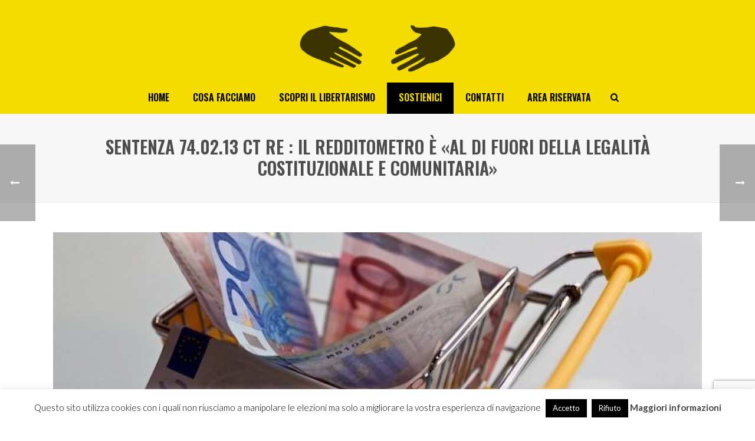

--- FILE ---
content_type: text/html; charset=utf-8
request_url: https://www.google.com/recaptcha/api2/anchor?ar=1&k=6Ld7TXsaAAAAAF7IeM4E0hg00okH9qZZEFJCkXZW&co=aHR0cHM6Ly93d3cubW92aW1lbnRvbGliZXJ0YXJpby5jb206NDQz&hl=en&v=PoyoqOPhxBO7pBk68S4YbpHZ&size=invisible&anchor-ms=20000&execute-ms=30000&cb=fcjlitkcoi17
body_size: 48531
content:
<!DOCTYPE HTML><html dir="ltr" lang="en"><head><meta http-equiv="Content-Type" content="text/html; charset=UTF-8">
<meta http-equiv="X-UA-Compatible" content="IE=edge">
<title>reCAPTCHA</title>
<style type="text/css">
/* cyrillic-ext */
@font-face {
  font-family: 'Roboto';
  font-style: normal;
  font-weight: 400;
  font-stretch: 100%;
  src: url(//fonts.gstatic.com/s/roboto/v48/KFO7CnqEu92Fr1ME7kSn66aGLdTylUAMa3GUBHMdazTgWw.woff2) format('woff2');
  unicode-range: U+0460-052F, U+1C80-1C8A, U+20B4, U+2DE0-2DFF, U+A640-A69F, U+FE2E-FE2F;
}
/* cyrillic */
@font-face {
  font-family: 'Roboto';
  font-style: normal;
  font-weight: 400;
  font-stretch: 100%;
  src: url(//fonts.gstatic.com/s/roboto/v48/KFO7CnqEu92Fr1ME7kSn66aGLdTylUAMa3iUBHMdazTgWw.woff2) format('woff2');
  unicode-range: U+0301, U+0400-045F, U+0490-0491, U+04B0-04B1, U+2116;
}
/* greek-ext */
@font-face {
  font-family: 'Roboto';
  font-style: normal;
  font-weight: 400;
  font-stretch: 100%;
  src: url(//fonts.gstatic.com/s/roboto/v48/KFO7CnqEu92Fr1ME7kSn66aGLdTylUAMa3CUBHMdazTgWw.woff2) format('woff2');
  unicode-range: U+1F00-1FFF;
}
/* greek */
@font-face {
  font-family: 'Roboto';
  font-style: normal;
  font-weight: 400;
  font-stretch: 100%;
  src: url(//fonts.gstatic.com/s/roboto/v48/KFO7CnqEu92Fr1ME7kSn66aGLdTylUAMa3-UBHMdazTgWw.woff2) format('woff2');
  unicode-range: U+0370-0377, U+037A-037F, U+0384-038A, U+038C, U+038E-03A1, U+03A3-03FF;
}
/* math */
@font-face {
  font-family: 'Roboto';
  font-style: normal;
  font-weight: 400;
  font-stretch: 100%;
  src: url(//fonts.gstatic.com/s/roboto/v48/KFO7CnqEu92Fr1ME7kSn66aGLdTylUAMawCUBHMdazTgWw.woff2) format('woff2');
  unicode-range: U+0302-0303, U+0305, U+0307-0308, U+0310, U+0312, U+0315, U+031A, U+0326-0327, U+032C, U+032F-0330, U+0332-0333, U+0338, U+033A, U+0346, U+034D, U+0391-03A1, U+03A3-03A9, U+03B1-03C9, U+03D1, U+03D5-03D6, U+03F0-03F1, U+03F4-03F5, U+2016-2017, U+2034-2038, U+203C, U+2040, U+2043, U+2047, U+2050, U+2057, U+205F, U+2070-2071, U+2074-208E, U+2090-209C, U+20D0-20DC, U+20E1, U+20E5-20EF, U+2100-2112, U+2114-2115, U+2117-2121, U+2123-214F, U+2190, U+2192, U+2194-21AE, U+21B0-21E5, U+21F1-21F2, U+21F4-2211, U+2213-2214, U+2216-22FF, U+2308-230B, U+2310, U+2319, U+231C-2321, U+2336-237A, U+237C, U+2395, U+239B-23B7, U+23D0, U+23DC-23E1, U+2474-2475, U+25AF, U+25B3, U+25B7, U+25BD, U+25C1, U+25CA, U+25CC, U+25FB, U+266D-266F, U+27C0-27FF, U+2900-2AFF, U+2B0E-2B11, U+2B30-2B4C, U+2BFE, U+3030, U+FF5B, U+FF5D, U+1D400-1D7FF, U+1EE00-1EEFF;
}
/* symbols */
@font-face {
  font-family: 'Roboto';
  font-style: normal;
  font-weight: 400;
  font-stretch: 100%;
  src: url(//fonts.gstatic.com/s/roboto/v48/KFO7CnqEu92Fr1ME7kSn66aGLdTylUAMaxKUBHMdazTgWw.woff2) format('woff2');
  unicode-range: U+0001-000C, U+000E-001F, U+007F-009F, U+20DD-20E0, U+20E2-20E4, U+2150-218F, U+2190, U+2192, U+2194-2199, U+21AF, U+21E6-21F0, U+21F3, U+2218-2219, U+2299, U+22C4-22C6, U+2300-243F, U+2440-244A, U+2460-24FF, U+25A0-27BF, U+2800-28FF, U+2921-2922, U+2981, U+29BF, U+29EB, U+2B00-2BFF, U+4DC0-4DFF, U+FFF9-FFFB, U+10140-1018E, U+10190-1019C, U+101A0, U+101D0-101FD, U+102E0-102FB, U+10E60-10E7E, U+1D2C0-1D2D3, U+1D2E0-1D37F, U+1F000-1F0FF, U+1F100-1F1AD, U+1F1E6-1F1FF, U+1F30D-1F30F, U+1F315, U+1F31C, U+1F31E, U+1F320-1F32C, U+1F336, U+1F378, U+1F37D, U+1F382, U+1F393-1F39F, U+1F3A7-1F3A8, U+1F3AC-1F3AF, U+1F3C2, U+1F3C4-1F3C6, U+1F3CA-1F3CE, U+1F3D4-1F3E0, U+1F3ED, U+1F3F1-1F3F3, U+1F3F5-1F3F7, U+1F408, U+1F415, U+1F41F, U+1F426, U+1F43F, U+1F441-1F442, U+1F444, U+1F446-1F449, U+1F44C-1F44E, U+1F453, U+1F46A, U+1F47D, U+1F4A3, U+1F4B0, U+1F4B3, U+1F4B9, U+1F4BB, U+1F4BF, U+1F4C8-1F4CB, U+1F4D6, U+1F4DA, U+1F4DF, U+1F4E3-1F4E6, U+1F4EA-1F4ED, U+1F4F7, U+1F4F9-1F4FB, U+1F4FD-1F4FE, U+1F503, U+1F507-1F50B, U+1F50D, U+1F512-1F513, U+1F53E-1F54A, U+1F54F-1F5FA, U+1F610, U+1F650-1F67F, U+1F687, U+1F68D, U+1F691, U+1F694, U+1F698, U+1F6AD, U+1F6B2, U+1F6B9-1F6BA, U+1F6BC, U+1F6C6-1F6CF, U+1F6D3-1F6D7, U+1F6E0-1F6EA, U+1F6F0-1F6F3, U+1F6F7-1F6FC, U+1F700-1F7FF, U+1F800-1F80B, U+1F810-1F847, U+1F850-1F859, U+1F860-1F887, U+1F890-1F8AD, U+1F8B0-1F8BB, U+1F8C0-1F8C1, U+1F900-1F90B, U+1F93B, U+1F946, U+1F984, U+1F996, U+1F9E9, U+1FA00-1FA6F, U+1FA70-1FA7C, U+1FA80-1FA89, U+1FA8F-1FAC6, U+1FACE-1FADC, U+1FADF-1FAE9, U+1FAF0-1FAF8, U+1FB00-1FBFF;
}
/* vietnamese */
@font-face {
  font-family: 'Roboto';
  font-style: normal;
  font-weight: 400;
  font-stretch: 100%;
  src: url(//fonts.gstatic.com/s/roboto/v48/KFO7CnqEu92Fr1ME7kSn66aGLdTylUAMa3OUBHMdazTgWw.woff2) format('woff2');
  unicode-range: U+0102-0103, U+0110-0111, U+0128-0129, U+0168-0169, U+01A0-01A1, U+01AF-01B0, U+0300-0301, U+0303-0304, U+0308-0309, U+0323, U+0329, U+1EA0-1EF9, U+20AB;
}
/* latin-ext */
@font-face {
  font-family: 'Roboto';
  font-style: normal;
  font-weight: 400;
  font-stretch: 100%;
  src: url(//fonts.gstatic.com/s/roboto/v48/KFO7CnqEu92Fr1ME7kSn66aGLdTylUAMa3KUBHMdazTgWw.woff2) format('woff2');
  unicode-range: U+0100-02BA, U+02BD-02C5, U+02C7-02CC, U+02CE-02D7, U+02DD-02FF, U+0304, U+0308, U+0329, U+1D00-1DBF, U+1E00-1E9F, U+1EF2-1EFF, U+2020, U+20A0-20AB, U+20AD-20C0, U+2113, U+2C60-2C7F, U+A720-A7FF;
}
/* latin */
@font-face {
  font-family: 'Roboto';
  font-style: normal;
  font-weight: 400;
  font-stretch: 100%;
  src: url(//fonts.gstatic.com/s/roboto/v48/KFO7CnqEu92Fr1ME7kSn66aGLdTylUAMa3yUBHMdazQ.woff2) format('woff2');
  unicode-range: U+0000-00FF, U+0131, U+0152-0153, U+02BB-02BC, U+02C6, U+02DA, U+02DC, U+0304, U+0308, U+0329, U+2000-206F, U+20AC, U+2122, U+2191, U+2193, U+2212, U+2215, U+FEFF, U+FFFD;
}
/* cyrillic-ext */
@font-face {
  font-family: 'Roboto';
  font-style: normal;
  font-weight: 500;
  font-stretch: 100%;
  src: url(//fonts.gstatic.com/s/roboto/v48/KFO7CnqEu92Fr1ME7kSn66aGLdTylUAMa3GUBHMdazTgWw.woff2) format('woff2');
  unicode-range: U+0460-052F, U+1C80-1C8A, U+20B4, U+2DE0-2DFF, U+A640-A69F, U+FE2E-FE2F;
}
/* cyrillic */
@font-face {
  font-family: 'Roboto';
  font-style: normal;
  font-weight: 500;
  font-stretch: 100%;
  src: url(//fonts.gstatic.com/s/roboto/v48/KFO7CnqEu92Fr1ME7kSn66aGLdTylUAMa3iUBHMdazTgWw.woff2) format('woff2');
  unicode-range: U+0301, U+0400-045F, U+0490-0491, U+04B0-04B1, U+2116;
}
/* greek-ext */
@font-face {
  font-family: 'Roboto';
  font-style: normal;
  font-weight: 500;
  font-stretch: 100%;
  src: url(//fonts.gstatic.com/s/roboto/v48/KFO7CnqEu92Fr1ME7kSn66aGLdTylUAMa3CUBHMdazTgWw.woff2) format('woff2');
  unicode-range: U+1F00-1FFF;
}
/* greek */
@font-face {
  font-family: 'Roboto';
  font-style: normal;
  font-weight: 500;
  font-stretch: 100%;
  src: url(//fonts.gstatic.com/s/roboto/v48/KFO7CnqEu92Fr1ME7kSn66aGLdTylUAMa3-UBHMdazTgWw.woff2) format('woff2');
  unicode-range: U+0370-0377, U+037A-037F, U+0384-038A, U+038C, U+038E-03A1, U+03A3-03FF;
}
/* math */
@font-face {
  font-family: 'Roboto';
  font-style: normal;
  font-weight: 500;
  font-stretch: 100%;
  src: url(//fonts.gstatic.com/s/roboto/v48/KFO7CnqEu92Fr1ME7kSn66aGLdTylUAMawCUBHMdazTgWw.woff2) format('woff2');
  unicode-range: U+0302-0303, U+0305, U+0307-0308, U+0310, U+0312, U+0315, U+031A, U+0326-0327, U+032C, U+032F-0330, U+0332-0333, U+0338, U+033A, U+0346, U+034D, U+0391-03A1, U+03A3-03A9, U+03B1-03C9, U+03D1, U+03D5-03D6, U+03F0-03F1, U+03F4-03F5, U+2016-2017, U+2034-2038, U+203C, U+2040, U+2043, U+2047, U+2050, U+2057, U+205F, U+2070-2071, U+2074-208E, U+2090-209C, U+20D0-20DC, U+20E1, U+20E5-20EF, U+2100-2112, U+2114-2115, U+2117-2121, U+2123-214F, U+2190, U+2192, U+2194-21AE, U+21B0-21E5, U+21F1-21F2, U+21F4-2211, U+2213-2214, U+2216-22FF, U+2308-230B, U+2310, U+2319, U+231C-2321, U+2336-237A, U+237C, U+2395, U+239B-23B7, U+23D0, U+23DC-23E1, U+2474-2475, U+25AF, U+25B3, U+25B7, U+25BD, U+25C1, U+25CA, U+25CC, U+25FB, U+266D-266F, U+27C0-27FF, U+2900-2AFF, U+2B0E-2B11, U+2B30-2B4C, U+2BFE, U+3030, U+FF5B, U+FF5D, U+1D400-1D7FF, U+1EE00-1EEFF;
}
/* symbols */
@font-face {
  font-family: 'Roboto';
  font-style: normal;
  font-weight: 500;
  font-stretch: 100%;
  src: url(//fonts.gstatic.com/s/roboto/v48/KFO7CnqEu92Fr1ME7kSn66aGLdTylUAMaxKUBHMdazTgWw.woff2) format('woff2');
  unicode-range: U+0001-000C, U+000E-001F, U+007F-009F, U+20DD-20E0, U+20E2-20E4, U+2150-218F, U+2190, U+2192, U+2194-2199, U+21AF, U+21E6-21F0, U+21F3, U+2218-2219, U+2299, U+22C4-22C6, U+2300-243F, U+2440-244A, U+2460-24FF, U+25A0-27BF, U+2800-28FF, U+2921-2922, U+2981, U+29BF, U+29EB, U+2B00-2BFF, U+4DC0-4DFF, U+FFF9-FFFB, U+10140-1018E, U+10190-1019C, U+101A0, U+101D0-101FD, U+102E0-102FB, U+10E60-10E7E, U+1D2C0-1D2D3, U+1D2E0-1D37F, U+1F000-1F0FF, U+1F100-1F1AD, U+1F1E6-1F1FF, U+1F30D-1F30F, U+1F315, U+1F31C, U+1F31E, U+1F320-1F32C, U+1F336, U+1F378, U+1F37D, U+1F382, U+1F393-1F39F, U+1F3A7-1F3A8, U+1F3AC-1F3AF, U+1F3C2, U+1F3C4-1F3C6, U+1F3CA-1F3CE, U+1F3D4-1F3E0, U+1F3ED, U+1F3F1-1F3F3, U+1F3F5-1F3F7, U+1F408, U+1F415, U+1F41F, U+1F426, U+1F43F, U+1F441-1F442, U+1F444, U+1F446-1F449, U+1F44C-1F44E, U+1F453, U+1F46A, U+1F47D, U+1F4A3, U+1F4B0, U+1F4B3, U+1F4B9, U+1F4BB, U+1F4BF, U+1F4C8-1F4CB, U+1F4D6, U+1F4DA, U+1F4DF, U+1F4E3-1F4E6, U+1F4EA-1F4ED, U+1F4F7, U+1F4F9-1F4FB, U+1F4FD-1F4FE, U+1F503, U+1F507-1F50B, U+1F50D, U+1F512-1F513, U+1F53E-1F54A, U+1F54F-1F5FA, U+1F610, U+1F650-1F67F, U+1F687, U+1F68D, U+1F691, U+1F694, U+1F698, U+1F6AD, U+1F6B2, U+1F6B9-1F6BA, U+1F6BC, U+1F6C6-1F6CF, U+1F6D3-1F6D7, U+1F6E0-1F6EA, U+1F6F0-1F6F3, U+1F6F7-1F6FC, U+1F700-1F7FF, U+1F800-1F80B, U+1F810-1F847, U+1F850-1F859, U+1F860-1F887, U+1F890-1F8AD, U+1F8B0-1F8BB, U+1F8C0-1F8C1, U+1F900-1F90B, U+1F93B, U+1F946, U+1F984, U+1F996, U+1F9E9, U+1FA00-1FA6F, U+1FA70-1FA7C, U+1FA80-1FA89, U+1FA8F-1FAC6, U+1FACE-1FADC, U+1FADF-1FAE9, U+1FAF0-1FAF8, U+1FB00-1FBFF;
}
/* vietnamese */
@font-face {
  font-family: 'Roboto';
  font-style: normal;
  font-weight: 500;
  font-stretch: 100%;
  src: url(//fonts.gstatic.com/s/roboto/v48/KFO7CnqEu92Fr1ME7kSn66aGLdTylUAMa3OUBHMdazTgWw.woff2) format('woff2');
  unicode-range: U+0102-0103, U+0110-0111, U+0128-0129, U+0168-0169, U+01A0-01A1, U+01AF-01B0, U+0300-0301, U+0303-0304, U+0308-0309, U+0323, U+0329, U+1EA0-1EF9, U+20AB;
}
/* latin-ext */
@font-face {
  font-family: 'Roboto';
  font-style: normal;
  font-weight: 500;
  font-stretch: 100%;
  src: url(//fonts.gstatic.com/s/roboto/v48/KFO7CnqEu92Fr1ME7kSn66aGLdTylUAMa3KUBHMdazTgWw.woff2) format('woff2');
  unicode-range: U+0100-02BA, U+02BD-02C5, U+02C7-02CC, U+02CE-02D7, U+02DD-02FF, U+0304, U+0308, U+0329, U+1D00-1DBF, U+1E00-1E9F, U+1EF2-1EFF, U+2020, U+20A0-20AB, U+20AD-20C0, U+2113, U+2C60-2C7F, U+A720-A7FF;
}
/* latin */
@font-face {
  font-family: 'Roboto';
  font-style: normal;
  font-weight: 500;
  font-stretch: 100%;
  src: url(//fonts.gstatic.com/s/roboto/v48/KFO7CnqEu92Fr1ME7kSn66aGLdTylUAMa3yUBHMdazQ.woff2) format('woff2');
  unicode-range: U+0000-00FF, U+0131, U+0152-0153, U+02BB-02BC, U+02C6, U+02DA, U+02DC, U+0304, U+0308, U+0329, U+2000-206F, U+20AC, U+2122, U+2191, U+2193, U+2212, U+2215, U+FEFF, U+FFFD;
}
/* cyrillic-ext */
@font-face {
  font-family: 'Roboto';
  font-style: normal;
  font-weight: 900;
  font-stretch: 100%;
  src: url(//fonts.gstatic.com/s/roboto/v48/KFO7CnqEu92Fr1ME7kSn66aGLdTylUAMa3GUBHMdazTgWw.woff2) format('woff2');
  unicode-range: U+0460-052F, U+1C80-1C8A, U+20B4, U+2DE0-2DFF, U+A640-A69F, U+FE2E-FE2F;
}
/* cyrillic */
@font-face {
  font-family: 'Roboto';
  font-style: normal;
  font-weight: 900;
  font-stretch: 100%;
  src: url(//fonts.gstatic.com/s/roboto/v48/KFO7CnqEu92Fr1ME7kSn66aGLdTylUAMa3iUBHMdazTgWw.woff2) format('woff2');
  unicode-range: U+0301, U+0400-045F, U+0490-0491, U+04B0-04B1, U+2116;
}
/* greek-ext */
@font-face {
  font-family: 'Roboto';
  font-style: normal;
  font-weight: 900;
  font-stretch: 100%;
  src: url(//fonts.gstatic.com/s/roboto/v48/KFO7CnqEu92Fr1ME7kSn66aGLdTylUAMa3CUBHMdazTgWw.woff2) format('woff2');
  unicode-range: U+1F00-1FFF;
}
/* greek */
@font-face {
  font-family: 'Roboto';
  font-style: normal;
  font-weight: 900;
  font-stretch: 100%;
  src: url(//fonts.gstatic.com/s/roboto/v48/KFO7CnqEu92Fr1ME7kSn66aGLdTylUAMa3-UBHMdazTgWw.woff2) format('woff2');
  unicode-range: U+0370-0377, U+037A-037F, U+0384-038A, U+038C, U+038E-03A1, U+03A3-03FF;
}
/* math */
@font-face {
  font-family: 'Roboto';
  font-style: normal;
  font-weight: 900;
  font-stretch: 100%;
  src: url(//fonts.gstatic.com/s/roboto/v48/KFO7CnqEu92Fr1ME7kSn66aGLdTylUAMawCUBHMdazTgWw.woff2) format('woff2');
  unicode-range: U+0302-0303, U+0305, U+0307-0308, U+0310, U+0312, U+0315, U+031A, U+0326-0327, U+032C, U+032F-0330, U+0332-0333, U+0338, U+033A, U+0346, U+034D, U+0391-03A1, U+03A3-03A9, U+03B1-03C9, U+03D1, U+03D5-03D6, U+03F0-03F1, U+03F4-03F5, U+2016-2017, U+2034-2038, U+203C, U+2040, U+2043, U+2047, U+2050, U+2057, U+205F, U+2070-2071, U+2074-208E, U+2090-209C, U+20D0-20DC, U+20E1, U+20E5-20EF, U+2100-2112, U+2114-2115, U+2117-2121, U+2123-214F, U+2190, U+2192, U+2194-21AE, U+21B0-21E5, U+21F1-21F2, U+21F4-2211, U+2213-2214, U+2216-22FF, U+2308-230B, U+2310, U+2319, U+231C-2321, U+2336-237A, U+237C, U+2395, U+239B-23B7, U+23D0, U+23DC-23E1, U+2474-2475, U+25AF, U+25B3, U+25B7, U+25BD, U+25C1, U+25CA, U+25CC, U+25FB, U+266D-266F, U+27C0-27FF, U+2900-2AFF, U+2B0E-2B11, U+2B30-2B4C, U+2BFE, U+3030, U+FF5B, U+FF5D, U+1D400-1D7FF, U+1EE00-1EEFF;
}
/* symbols */
@font-face {
  font-family: 'Roboto';
  font-style: normal;
  font-weight: 900;
  font-stretch: 100%;
  src: url(//fonts.gstatic.com/s/roboto/v48/KFO7CnqEu92Fr1ME7kSn66aGLdTylUAMaxKUBHMdazTgWw.woff2) format('woff2');
  unicode-range: U+0001-000C, U+000E-001F, U+007F-009F, U+20DD-20E0, U+20E2-20E4, U+2150-218F, U+2190, U+2192, U+2194-2199, U+21AF, U+21E6-21F0, U+21F3, U+2218-2219, U+2299, U+22C4-22C6, U+2300-243F, U+2440-244A, U+2460-24FF, U+25A0-27BF, U+2800-28FF, U+2921-2922, U+2981, U+29BF, U+29EB, U+2B00-2BFF, U+4DC0-4DFF, U+FFF9-FFFB, U+10140-1018E, U+10190-1019C, U+101A0, U+101D0-101FD, U+102E0-102FB, U+10E60-10E7E, U+1D2C0-1D2D3, U+1D2E0-1D37F, U+1F000-1F0FF, U+1F100-1F1AD, U+1F1E6-1F1FF, U+1F30D-1F30F, U+1F315, U+1F31C, U+1F31E, U+1F320-1F32C, U+1F336, U+1F378, U+1F37D, U+1F382, U+1F393-1F39F, U+1F3A7-1F3A8, U+1F3AC-1F3AF, U+1F3C2, U+1F3C4-1F3C6, U+1F3CA-1F3CE, U+1F3D4-1F3E0, U+1F3ED, U+1F3F1-1F3F3, U+1F3F5-1F3F7, U+1F408, U+1F415, U+1F41F, U+1F426, U+1F43F, U+1F441-1F442, U+1F444, U+1F446-1F449, U+1F44C-1F44E, U+1F453, U+1F46A, U+1F47D, U+1F4A3, U+1F4B0, U+1F4B3, U+1F4B9, U+1F4BB, U+1F4BF, U+1F4C8-1F4CB, U+1F4D6, U+1F4DA, U+1F4DF, U+1F4E3-1F4E6, U+1F4EA-1F4ED, U+1F4F7, U+1F4F9-1F4FB, U+1F4FD-1F4FE, U+1F503, U+1F507-1F50B, U+1F50D, U+1F512-1F513, U+1F53E-1F54A, U+1F54F-1F5FA, U+1F610, U+1F650-1F67F, U+1F687, U+1F68D, U+1F691, U+1F694, U+1F698, U+1F6AD, U+1F6B2, U+1F6B9-1F6BA, U+1F6BC, U+1F6C6-1F6CF, U+1F6D3-1F6D7, U+1F6E0-1F6EA, U+1F6F0-1F6F3, U+1F6F7-1F6FC, U+1F700-1F7FF, U+1F800-1F80B, U+1F810-1F847, U+1F850-1F859, U+1F860-1F887, U+1F890-1F8AD, U+1F8B0-1F8BB, U+1F8C0-1F8C1, U+1F900-1F90B, U+1F93B, U+1F946, U+1F984, U+1F996, U+1F9E9, U+1FA00-1FA6F, U+1FA70-1FA7C, U+1FA80-1FA89, U+1FA8F-1FAC6, U+1FACE-1FADC, U+1FADF-1FAE9, U+1FAF0-1FAF8, U+1FB00-1FBFF;
}
/* vietnamese */
@font-face {
  font-family: 'Roboto';
  font-style: normal;
  font-weight: 900;
  font-stretch: 100%;
  src: url(//fonts.gstatic.com/s/roboto/v48/KFO7CnqEu92Fr1ME7kSn66aGLdTylUAMa3OUBHMdazTgWw.woff2) format('woff2');
  unicode-range: U+0102-0103, U+0110-0111, U+0128-0129, U+0168-0169, U+01A0-01A1, U+01AF-01B0, U+0300-0301, U+0303-0304, U+0308-0309, U+0323, U+0329, U+1EA0-1EF9, U+20AB;
}
/* latin-ext */
@font-face {
  font-family: 'Roboto';
  font-style: normal;
  font-weight: 900;
  font-stretch: 100%;
  src: url(//fonts.gstatic.com/s/roboto/v48/KFO7CnqEu92Fr1ME7kSn66aGLdTylUAMa3KUBHMdazTgWw.woff2) format('woff2');
  unicode-range: U+0100-02BA, U+02BD-02C5, U+02C7-02CC, U+02CE-02D7, U+02DD-02FF, U+0304, U+0308, U+0329, U+1D00-1DBF, U+1E00-1E9F, U+1EF2-1EFF, U+2020, U+20A0-20AB, U+20AD-20C0, U+2113, U+2C60-2C7F, U+A720-A7FF;
}
/* latin */
@font-face {
  font-family: 'Roboto';
  font-style: normal;
  font-weight: 900;
  font-stretch: 100%;
  src: url(//fonts.gstatic.com/s/roboto/v48/KFO7CnqEu92Fr1ME7kSn66aGLdTylUAMa3yUBHMdazQ.woff2) format('woff2');
  unicode-range: U+0000-00FF, U+0131, U+0152-0153, U+02BB-02BC, U+02C6, U+02DA, U+02DC, U+0304, U+0308, U+0329, U+2000-206F, U+20AC, U+2122, U+2191, U+2193, U+2212, U+2215, U+FEFF, U+FFFD;
}

</style>
<link rel="stylesheet" type="text/css" href="https://www.gstatic.com/recaptcha/releases/PoyoqOPhxBO7pBk68S4YbpHZ/styles__ltr.css">
<script nonce="qzTXVGRKRi426qEaMcusgw" type="text/javascript">window['__recaptcha_api'] = 'https://www.google.com/recaptcha/api2/';</script>
<script type="text/javascript" src="https://www.gstatic.com/recaptcha/releases/PoyoqOPhxBO7pBk68S4YbpHZ/recaptcha__en.js" nonce="qzTXVGRKRi426qEaMcusgw">
      
    </script></head>
<body><div id="rc-anchor-alert" class="rc-anchor-alert"></div>
<input type="hidden" id="recaptcha-token" value="[base64]">
<script type="text/javascript" nonce="qzTXVGRKRi426qEaMcusgw">
      recaptcha.anchor.Main.init("[\x22ainput\x22,[\x22bgdata\x22,\x22\x22,\[base64]/[base64]/[base64]/[base64]/[base64]/[base64]/[base64]/[base64]/[base64]/[base64]\\u003d\x22,\[base64]\x22,\[base64]/TyhYJj0dLMOqw6wnYWbDucObw4vDhsOww4bDiGvDr8KRw7HDosOWw7MSbn/Dk3cIw7fDkcOIAMOcw6rDsjDCi3cFw5M+wph0Y8OSwqPCg8OwaTVxKgHDkyhcwpfDlsK4w7ZKU2fDhmsiw4J9esOxwoTClGcOw7t+ZMOcwowLwpAqSS13wpgNIz07Ez3CgcO7w4A5w6bCukRqIcKOecKUwrVhHhDCvxIcw7QhG8O3wr5fIF/[base64]/CkBzCgsKdw6bCllRJQsO3w6jCv8KMS8OTw4HCukFsw5TCm2A5w4J5McKHMVrCo0tyXMO2AsKtGsK+w5cxwpsFU8Oiw7/[base64]/AXIDEcO4PsKuV8Olwo92w4sVNynDu00+XsKIwoRowrXDgRDCijPDnxvCusO/wqfCvcKjTDkMW8KWw4bDv8Ovw7zCi8OJCk7CuG3DkcOJaMKNw6d3wpTCpsOCw5xBw41RWhsxw5vCqsOLA8OSw4ttwrfDlD3Cmg3CkMO7w4fDm8OyQ8KBwrJpwr7CnsOFwo5TwoHDvTLDjD7DlEAuwrXCuGjCuhB9VcKwc8ODw7J4w7/Du8OWacKSBm9DbMK+w7/DpcO/w7jDj8K0w7jCvsOGJcKtWjnCq2DDrsK3wrTDosOLw4fCvMK/[base64]/wpQgLcKdLWrCp8KNwrDDjB4MHHHDnMOnw7IvEVzCqMK4wqxdw6/Dr8Omd35dZ8Kww441wpTDp8O4OsKow6HCucKxw6BpR3V0wq3DjCPCiMOGw7HCucO+O8KNwrDCoC5qwoDCtkUbwr/CvU8owoklwqTDlnUmwpxkw4jCnsOiJifDl0DDnjTCrDNHw7fDtn/[base64]/w5U7wogcNi04w6NgwocRA8ObSsOmckpNwr3DkMO9wqbCr8OkC8Odw5DDlsOJZsK5LlzDlhHDkC/CgVHDtsOOwobDhsO5w5jCuxpsBT4lL8K0w4TCuit/wq92SSLDlhvDo8OSwoPCgDjDlXLCisKkw5TDtMK6w7nDkAsqdcOmYMKLMR3Dvj7DiETDosOXQBnCkw9lwrN7w6bCjsKJW2sPwqwWw7vCuEvDoG3DljvDisOGeS/[base64]/Dm8O0aBI4wqHCkUrCjsKawrgMAMKkwpTDjsKFdlnCrcOdFkHDngh6wr/DonlZw4lswrpxw6F9w5vCnMOSFcKPwrRZalQUZsOcw7pgwp4WdxtCDQ3DlXfCjW9ww4XDoD1uHSM/w5BHw53Ds8O8LcKDw7XCusKoXsOkasO8wpEuwq3Cim90w51Uw7BOOMOzw6LCpsOgS1XCq8Oiwr1/[base64]/Cr8OETsKXUsKYw5nCmSvCj8OsV8K5w4h2w4AYZ8Oiw7EowpYKwrnDsyDDt2LDsyF8RsKRS8KONMKlwq8JZ2ZVFMOpenfCvDxfWcKRwoVYXwUvw6LCs0/CqsKmHMOUwr3DoS3DlcOrw7LCi0cqw5jClT3CsMOzw602bsK3M8OMw4zCqX4QI8OVw7o3IMOFw4UKwqk6OlRUwoHCgsOuwp0cf8O9woHCnwpHZcOiwrYOI8KDw6JeAsOkw4TDky/[base64]/w60BwqpLw6XCvcKOwo1hTRZ5OiNxHD7CpTvCqMKFwpg4w4NTG8KbwrVtf2New6Efwo/Dr8KSwoQ1FjjCvcOtF8OvRsO/w4LCjsKmRl7CtCt2H8KLfcKawrzDu09zHDYYQMONRcKTLcK+wqlQwqvCnsK3JwPCtMKpwo0Swosvw5PDlx0aw71CVTs5w4LCmm4oPWwgw7/DmAgyZE7DpMO/RwLDtMORwo4Mw50WVcOTRxdFS8OjG1ldw69Vwroow7jDmMOkwoBxOCVYwrdxO8OQw4DCsWJlTAFPw6s2U3TCtMKxwrNHwqRcwojDvcKqw7FvwqlNwobDhsK2w7rCnGfDlsKJXBNjJXdPwpBNwrxjXMOOw7/DulsdIQnDmMKRwr5mwrMqM8KDw4t0LGzDhl4Kw4c+w43DgTfDlnguwpjCvCrChQHCtMKDw5kaD1oyw79uHcK6RcKtwrDCjEDDoD/Cqx3DqMOQw7zDmcKvWMOjPcO/w7www4kWESVaa8OYMsKHwpUTXFNjMXMJT8KDDl1ififDn8K2wqMuwqYEDzLDvcOHesOBJ8Kmw6bDiMKwHDBKw4vCtQtPw4pqJcK9esK1wqrCjWTCq8OIc8K/wq9KSwLDs8Ofw4Ruw48dw7jCpcObVcKVUwlQBsKJw7fCpsOhwoYscMObw4vClMK1YnxbcsO0w4c1wqU/T8OLw5Ukw6U1R8Osw6EEwoxtL8OUwrt1w7PDvjLDlXbCjsKsw4ozw6rDiCrDtm1vacKaw4pywp/CiMKSw4TDh03Du8KNwqVZXBTCu8Opw7LCh1/DscOewq7CgT3DkMKzZsOSVmkqO1PDlD7Cn8KVcMKNFMK9bkNNbSBEw6Ynw6TCjcKoNsOuEcKuw6J/QwBOwooMPy7ClQ9VZ3LCkBfCssK8wqPDk8Ozw7ZpCm3CjsOTw6/[base64]/CtVjDuMK1eCvDkcOMwoDDrHA4wpDDg8KzTcO8w7PDpHZbMhfCtcKYwrjCosK3ODF/TDwMRcO1wpjCrsKsw7zCsljDniXDisKWw6XDl1dPY8KwesOeTGlKScORwrw+wpA7cm/Do8OqRjlKBsKTwpLCsklpw5d7Kn5kX1HCmH/CgsKHw5vDqMO2MD/DicKMw6bCmcKsPgsYLGHCm8Opbx3CjjkJw713w6hHGijDgMKdw5tuAjB+LMKgw7Z/IsKIw5p5C2BWOQzDvgQIW8OAw7Z6wojChWnChMOkwp56fMO3SlBMAHEJwo7DpMO0eMK+w4jDgj4Lcm/CmHATwp90w5HDmkpoaz1Owq/Cqh0cVWARU8O6O8Obw5g7w5LDthnDomphwq3DgjkHw6rChScwIMOOw7t2wpbDnsOSw6jDssKJccOaw4XDlihFw70Lw7JyJcKfMsKEwrUfdcOmwqYXwpU/[base64]/LkM1IcOlSxZ4esKRHTvDqTRBVFsKwqnCjsOmw5rCtMO6eMOIUcKBdXhBw4p2woPCiFM+PcKlbFzCglbCvMKzfUzClMKQIsO7YgFbHMOROcOdEijDnDNBwpA1w4gNacO7w6/CvcKCwobCq8Otw5QHwqlGw4rCmkbCvcKZwpvDiDPCtcOiwosqWMKtUx/[base64]/[base64]/DssK6w6YQWhPCv8K2w6bDosKWworCiipZw65mw7TDhjLDmcOOWVx6DkQdw5tkfsKMw5V3XSzDrcKIwqLDvXU4A8KCOsKBwr8Kw6xpQ8K/Ok7DmgAMYMO2w7h1wr8yRHU3woM+bwLChBPDmMKbw6h8EsKpKnbDmMOvw4HCmy/[base64]/DuXlPDsO8d3kISx3Dp3x3wq3CnATCh8KTAhUJw5InYWN/w4LCqsOKDVfCn2ErU8OJCMOEAsKyRsOkwopQwpnChjg1EEvDh1zDkFjClHlqZsKhw4NuDsOfMxkXw4rCuMOhOVUVQMOYIMKaw5bCmCTChiw1MnFfw4zCmkfDmWLDnHxdAhpow4HDpk3DosO8wpRyw48ibGkrw6s8FUYoMcOTw5Uyw4sAw6V6woXDv8KMw43Dqh/[base64]/JE7CqWTDvMKwOcOcGcKISVfDojfDihfDvVddwoQpW8OuaMONwq/DgA00EFPChMKvMRtcw6hrw7p8w7s4YjcuwrM+EFXCuAzCnENXwrrCtMK8w4F0w53DisKnYlYUecKnWsOGw71EQcOqw7tYK3Vnw6TCo3VnTsOyd8OkM8KNwptRdcKyw4jDui0ENwxSYcOUHcKxw50IMm/DlFouJcOJwqTDknXDuRFTwqPDrSLCvMKYwrHDhD53cERQCMO6wpgSD8KgwrbDt8K4wrvDlhwEw7hAdnpSC8OVwpHCl1AxW8KYwp3CkBpEWW7CqRw/[base64]/w7PChGXCpsODUsOHw4LChDjDtMOawohmwqkCw5EsEcOUBiHDt8Ktw5vCk8OvwqYYw6sIAwbDrVMtR8OFw4PCtWPDpMOkUMO6ZcKtw5Fkw6/DvV7DjRJ+YsKpBcOnBEp9NsOvYsO0wrYaLMOfdnDDiMKRw6fDtMKVL0XCvEwoZcKQMVXDssOSw40Ow5hIJxUld8K4OMKxwrfDvcOJw4XCuMOSw6rCpibDhcK/w5pcOjDCvGXCo8K0bsOrwr/[base64]/DiMKuAsOZPcKBw5zDj8OBXHFxw73DjcKtw683w4rCsU3CsMO3w4x3wqtHw43DtcKPw7A5aT7CqDsGwp4aw7HDv8OZwrMNI2RJwokxw4/DpwnDqMO9w5k/w6ZWw4YCd8Oywr/[base64]/esOpwovCnnXCrT/DtEnDlMOLwpRzwrZ7wpPCqX5zBV9Xw5tqcjLCjiAfVx7ClBbCrHNuBhhUXXrCk8ODDMOmXsOew4XCth7Dh8KkIcODw4Vhf8O7BHPCpcK9f085LsOZLkTDpcO0cwfClcKhw7XDtMKgMcKHGMOYYnVNC2jDlMKlJxXCscKew6/CncOlXyPCgRk+I8K2F37CksOMw6oTD8KQw49iEcKZOcKzw7bDo8Kbwq/CtsO5w79Vb8K1w7Q8LQoBwrfCsMOHEjlvVzFCwqUGwqRsc8KUWMKHw405DcKswrQ+wrxhw5XDoVgIw6tWw4QbJ1EawqzCrBVpS8O/w5liw4UMw5hUacOAw7XDmcKuw4MrYsOqNVXDmynDtsOZwoHDqEnCrlrDicKNw4/CvBbDuz3DoBvDtsOVworCmMKeKcKdw7h8DcO4OMOjKsOKAMKOw5snw6UbwpLCkMK1woQ8S8Kvw7zDtjxuZcKow7pnwod1w6xlw61eVcKMF8OzAMOyLxknaRohay7DrSHDuMKGCMOYwpxid2wVF8OawrjDnCzDl35tVcK+w7/Cs8O8w5/Dr8KnJMOsw5nDsSvDp8OWwo7DsDUXDsKUw5dqwr5lwot3wpcrwrBNwq96L3VDNMOTYsKyw6cRV8O4wr3DnsKiw4fDgsK9E8KMLD/DjcK8RXFtAsO4fCPDssKXesOzPCB+WcOEICY7wqLDpmR7VMKZwqMcwqfCs8OSwpXCn8OvwpjCpkTCpAbCp8OofHUBHgZ/wqHCl3jCiEnCtR3Ds8Osw7pCwqwdw6JoWGJ8ejPCtnoPw7Apw6B+woTDqxXDm3PDg8OpPQhLwqHDkcOuw5/CrD3CscKmeMOAw7Nswp08AQV6ZsOrw6rDi8O/w5nCncKSB8KESxfCtAtBwqXCusO/[base64]/Cj2PCvMKgaDkqU8KFwrfCqMOawqDDv8KJBhcHAiLDjinDoMKfc2kRU8KkYMOxw77DtMOSLMK0wrQSJMK8wohFRcOZw6jClDRCw5vCrcKsEsOJwqIrw5EkworCncOTE8OIwqxbw5LDqMOmAlDDgE19w5TCk8OZGiDCkiPCocKDSsO1PQrDmsOUSMOeHxRKwos/V8KJKncnwqkVbGkewqFLwpZ2UcOSNcO3w6MaZ2LDkQfCtwE6w6HDscKQw5IVdMKCw5nCtxvCrhHDnX5hFcK7w7/CrxfCoMOME8KmPMKMw5wzwrttKEZHM1jDq8OlTj7DjcOvwozCn8OnJUMYSsKzw6EawonCuGBtZwdVwpc3w40jAmBIVcOuw7llViTCrF7CrQ4EworDjsOWwqUPwrLDpgJGw4jCjMKcZ8O9Km5mcFYOwq/DkC/DmCp+CBTCp8OAaMKRw6E0w7hYIMOPwr/DkQLDqx55w5JyT8OLWsKSw6PCjlJkwpF1ZhLDjMKvw63Dg0zDscOuwpZQw6wSE07Ci3c5VlPCi1PCoMK7LcOqB8KBwrfCnMO6wp9WMsO7wpxRRFnDpsK+CxLCrSRmAxrDkMOCw6fDtsOVw71ewo/[base64]/Cs8K4O8K4BCfCq8K+wr8gWzPCvsKUWFRVwqIlTMOhw5xlwpHCngbCkBPClxfDnMK0GcKDwrXDt3fDu8KnwonDow5WDMKeGcKDw4bDpmjDtsKDRcK3w5zCqcK7JAYCwrTCsyTDqlDDlzc+Z8O1KChzFcKcw6HCicKee27CmgrDtBDCi8KxwqJywpw9fsO/w4LDs8OUw6k+wqptJ8OXJB9uwp8sbhvDpsOWTcOGwoPCkX1UQgfDlVTDncKXw5/CjsOWwonDtCcMw7XDo2HCi8OFw54Two7CryxWesKtHMKWwrzCucK8clbCvTRfw7DCmsKTw7R7w6DDpE/Do8KWQBFCJC4AVj9hasKkw5PDr0dUYsKiw7t0J8OHZlTCnsKbwpjCusOVwqN1E30mFk0UVhpEYMO5w5AOVhjChcOzIMOYw4FGVXnDmlDClXfDn8KBwqTDhh1HeVIgwp19dgbDgyVVwr8MIcKow4HDmULClsOHw49aw6fCv8KtE8OxaQ/Dk8Knw5jDicOiD8Ojw6XCp8O+w60nwp9jwpVSwo/CisO1w5AZwpXDh8K1w7vCvB9pNcOCQ8O4fE/Dn0gtw4jCvFgAw6bCrQdzwptcw4jCrhrDqEREE8Kywp4cKcO4LMKUMsKvwrQHw7TCvgrCocOtDmg3EybDkxrDsn1Pwqp9QsOJMUpAQMOXwp/Cv3l/woBqwojCkBpuw5fDsmowTRzCmcOPwpk6RcOQw5PChMOFwpZoKkrDsWoTAWk1BMO/[base64]/CuHzCkzzDvsK3VcOVwqvDvBk6YmDDnA/DtWXCgg4qezzCtcOrwoM3w6jDuMKtOT/[base64]/CiMOfaQDCqQcPHTkxeCkgwoxqGAPDthHCqsKZJyxPKMKFJ8OIwpFjQCDDolrChltsw4YBTi3Dn8OwwpbDiiPDisOIUcOAw7dnOmVUEjHCkDlQwpvDicOJCRvDu8KnFSh4I8KBwqHDqcKhwq/CuxDCr8OGMlHCg8KRw4EYwrvCizLCn8OYccOkw4g5emwbworCnRFCdyfDoikXa087w44Gw4PDn8Oww7ECLGA2Ozt5wonDkx/Ds0EeDMOMFSrCmsOfVibDnETDoMKkSjV5W8K6woPCn1w+wqvCqMKIWMKXw6LCscOZwqB1wqfDvsOxchjCgRlswpXCvsKfw5UWVCrDssO3e8Kxw4gdSMOyw6bClMOEw5rCicOYGcOaw4fCnsKBawgSSw1pB28Owo48SAVyIX8wLsKTPcOfdC7DiMObLAM/w6HDvgzCv8KsK8OmMsOkwq/CmV4oCQBWw5AOPsKvw4kkLcO/w53CgVLCk3cBw6rDkE5nw51QdmFuw4DCtsOmEUHCqMKND8OfMMK6XcOOwr7CvGbCkMKtJsOBIVjDpQ7CqcOIw5nCgSVGVcOQwoRbHVZrZWvCknA/McKRw7tCwrkrXUDDiEjCrGJ/wrVSw43CncOvwqTDpcOsDh5dwpo1U8K2XWY6JQfCuGRiSgR1w484a0sSQGxBPkFIPmwRwq4dVkDDssOoCcK3wpvCqR7Co8OhE8O8WUd2wo/[base64]/DmD1gUGDCrMO6w63ClcOUwpnCpxR2w5PDmcO3wo18w7osw6MmFUwTw4/DjsKUNB/[base64]/wq1mOMK9ecKSHcOfwrDCrcKKwqbCpHvDhzNuw6paw6EWNjvCuA7CpmsBDsOtwqEOdGHCnMO/TMKeEcOebMKeFMORw4fDuHLCjX7DvmNKM8K3asOtasOnw4FSJEQowqsEOjp2R8KiRjRNc8KDchpew4DCvRhZIS1ybcOPw4QvFVnChsOsGMOpwonCok4QU8Kewosyf8O3ZQFqwpYRdG/[base64]/CtsO/wqfCh8OWGRcuGQXCiH/DuXdQL8KwQVDDmcKnwqlMLCE+wrHCnsKCQzfCklxVw4rClDJMKcKQbcOawpMXwqoJFgAxwonCuRjCtcKaCEorfwQbJ0vCqsKjdxnDlXfCrRQ5SMOew7HCnMKQKjFIwpBAwovChTcPf2/CljUdwpxdwpVFcGkdM8O0wrXCicKZwoZxw5TDp8KIJAnDrsO/wolGwqTCuVfCq8O5HQbDgMK5w6Rew5wcwpLCrMKJwoEdw7fCiUPDvMK0woJeMj7CmsKAZUrDqFwsTW3CqMKtdsK/ScOiw5lZC8KCwphUbW10G3XDsjAKHktSwqZ2DwwzCmd0T0tmw4Iywq9Swop0w6jDozM6w6h+w55VX8KSwoIXNcOEN8Oew7YqwrBvewlUwqZ2U8K6w5h5wqbDg3FEwr5xWsK+IQR9wrzDrcOrQ8OXwrJUdAQfScKYDU3DtTUgwrfDjsOSFW/CuDjCv8OPUcK4ZcO6SMOswpXDnlYDwqQPwo7Dr3HCmsK9GsOmwo7DgsODw7kTw59yw5w4FhnClsKxJ8KuNsOIDX7DgEnCusKew47DtAEswplEwovDrMOuwrRLwrzCtMKeaMK4XsK+OcKzT2rDhk55wpTDgERPUArCgsOpVnhWPsOccMKRw4J0X1/CjcKtKcOzbjDCi3nDlcKSw4DCkHdjwp8MwqVQwp/[base64]/[base64]/CkcOqwopBwrA3wo/DmcOiwqDDu1oKw4MKwoc6acKLIMOmQSksD8KGw53Crx52TlzDr8OQYRVee8KqDgZqwoZUaAfDlcKrCsOmUwnDhCvCq34zbsONwr87Cg0FAgHDnsOdFyzCocO4wpYCAsK5w5HCrMKOFsO3PMKaworChMOGwqPCmBgxw6PCvsKgVMKfYMKpecKpKW/CiGPDncOME8OqLTgFwqBAwrHCoVDDoWwNJcK9K2DCp3Aqwr8+L0rDvGPChQ/Ckm/[base64]/wqfDpMKzwoPCnMKjQ8O/IB5aaCczb0tqVMOMYMK4woTDmMKmwqwIwpDClMONw59TT8O7QMOrdsO5w7glw6XCisOIwrDDgMOpwr1HER3Cu1rCtcOZTl/Ck8K4w4jDgRbDmVLCgMOgwplRH8OdasOkw7HChyDDjCxHwoLChsKJFMOtwofCo8O9wqIlAcOjw7vCo8KRC8K2w4UNYsKtLQrDr8K4w53DhTIdw77DtcKgZ0vDkSHDvMKdwpp5w4Ugb8OVw5B+WsOfUj3CvcKLBD/CsW7DvSNHMMOFaWvDilLCqC3CkH7CmibCtGoVEsKgZsKYwrvDqsKAwq/DpyXDrmHCrBfCmMKRwoMlFg/Dtx7CjxDCjsKuBcO0w7Fbw50FZMKxSnVvw6NQf1p0wpHDmcO8H8K1VwTDoXjDtMOGwrbCnnVwwrvDkSnDgU4JQ1fDrGknXEDDncOANMOxwp0+w5gbwqMhbjxfEXLCiMKvw6vCpkgBw7/[base64]/Ds0HDhh9dw4kvZVTChsOCw4XDrcK0wo4maD4lw6xdwpXDuMO9w6UJwog/wqTCrEccw65Aw590wow+w5Jmw4DCgMKWNnLCoDtRw6BteywdwobDksOTW8KeFU/DjsKTQMKswrXDtsO2D8KPwpfCssO2wqk7w4UJJ8O9w4AxwqtcFE93MHh4KcK7Wm/DgsKgT8OCYcK7w78pw7QsUSwLPcOZwpDDu3hYA8KFw6LCq8O0wqXDgX8xwpDCnm5nwro0wph2wq/Dv8Opwp4ybsO0F0IJchnDiHxgwolfe28xw47Dj8KLwo/CgSAdw47DtsKXDi/CucOQw4PDiMOfwrfCn0TDtMK7RMONKMOgwpLCo8K/[base64]/DrXFjw7zDocKQT1UawqfCuMOtw7USw69/w5orDcOxwprCghTDqGHCs0cew6LDvkrDqcKZw4EcwrsBGcK0wrTCgcKYwpApw51aw6jDsAzDgRBASmrCocOhw5HCtsKjG8O+w7DDhEjDj8OURMKiBCwEwo/[base64]/[base64]/DhsOefTDCnMOaQEPDi2MZwoFtwopmwoEjwqp9w4wAQ03CoEDDhMOmWhc8MEPCisOywpdrEGfCmMO1bAzCtDfChsK9LcKiO8K5BsOYwrZzwqTDpjjCtRzDrTo6w7XCrcKJSAxxw5Z7ZMOOacKSw7x0F8OrOURNfWNfwqwSPi3CtgfCm8OAdUvDlsOfwp/DicKELGIXwqfCj8OMw4zCtkHCrgoPY2xUI8KrH8OcAsO/OMKcwoUFw6bCs8O3MMKQVijDvxEdwpoZT8KqwqnDnMKOwo0Fw4B+OF3DqnXCoDjCvlrCsV4WwqUsMyETHnx8w4wzcMKXwozDhG/CusOSLF7DnWzChQPCglx0T08cYy0rw7JeXcKjUcOHw4JAMF/[base64]/CtsKgwrIwInXDl8K3w7sLcmDDoMKdw6bCn8OZwrF8w6BqB0/DuTDDtDPDj8OKwozCslQLK8KywpDDoiVuaWjDggNvwo87OMKcBwJZYFrCsmBpw6Aew4zDhhnDi1ktwqhFIkvDqnLCtsO+wpt0TF/DpsKywqXDucO5w70dd8OWYj3DsMO6BAxFw7gKFztuWsOoIMKhN0DDsBYXWE3CtFNsw6FIOGjDssO/N8Oewp/Dj2/[base64]/[base64]/Cgztrw4fCnsORw53Cv8OaLsOJWm7CnsKPwqrCmMOKw7pEwr3Cjw9GdENVw7LDp8KiDiwWMcO2w5Rrd0XCrsOCVG7CmkxFwpUrwpUiw7JzCU0SwrzDrMKjahfCoRogwpfCr09scMKPw5/CpMKWw6pZw6lMCMOfCH3CnSrDrExkGMKFwo9ew7XCgBY6w7NMTMKrw7rCkcK1CTjDjHNWw5PCnl5pwrxLSELDqi7CvsORw4DCo3/DnSjDpQEnKcK8worCvMKlw5vCuHs4wr3DsMO/cgfCscKlw4rCvMOgCw8PwoDDiSkGHQopw4zDpMO4wrDCnngUBFbDgzTDscK9PMKTPF9xw7HDiMKKCcKJwo1ow5t8w5XCoVHCqn03JQDCmsKqYMKow6Ycw77Dh1jDl3c5w43CqH7ClcOYAH8yPi5/aQLDp31mw7TDozrDtsOGw5bDrBbDvMOWRsKOw4TCqcOvIcO+BxbDmQwiVcOBQ37DqcOECcKsHMKuw6bCksKGw48rwprCrhbDhSJrJkYdfBnDl0PDucOEQMOMw4rCoMKFwpbCk8O9wppsC3wSMxslTn4CfsKGw5HChgvDi1I/[base64]/[base64]/Dj8OhX8KdSSLDhhDDngTDhcKcwr3Cp8OUw69zwogqw5rDtEjCncOQwqbCmlDDu8KqKkA4wrkkw453ccKVwpQXRMK4w4HDpQzDjFfDozYDw41KwpzDgUnDj8KDU8KEwrDDhMKyw7BILhbDvVQBw5t7wo5Swqp5w6p9AcKEGV/CkcOaw5vClMKGaGJFwpdXQDl2w4rDuUXCsFMZecO1LHPDp1nDjcKxw5TDnT4Kw6jCi8OSw79uT8Ouwr3DpjjDkVDDnjAjwqvCt0PCgXIGLcOOEcKpwrvDnTzCkGPDrMOcwoQtwoQMWcOSw5tFw5czQcOJwr00EsKlZwFQQMOjCcOfCgtnw7o/woDCj8OUw6pNwpTCrD/DqyNSMhTCsTnCg8Kww6N2w5jDoiDDs24PwrPDpMOew7bCtwZOwrzDnmbDicOgQcKmw6vDsMKqwqDDmRMFwrJBwrXChsOYB8KLwrTCtGMpJR0uQ8Oow7wRWSkUw5tdccOMwrLCpsOTQ1DCjsOGWMKPbsK/GU4lwpHCqMKtUWjCi8KUcXPCncK5UcKxwoksRB7ChcK4w5XCicOeQsOtw64Zw5ZcOQIQNXBDw6TCg8OsQUNlM8Kuw4zCvsOCwpxrw4PDnlBpM8KYw5hlazjCo8K3wr/Dr3HDvCHDocK+w7cVcTdqw60+w4nDlsK2w7twwr7DthgVwrzCgcOSJHYzwrF0w6clw5gmwqUjAMK3w4ggeTUiX27Cmk08NQMiwpzCplh9WUjDij7DncKJOsK4QVDCjURxFMKnwqDCiiojw7LDkAXDqcOvT8KfNmc/e8KKwrFRw5I5d8Oqf8OgOg7Dm8OHTywLwqTCm39eKsKFwqvCp8KLwpXDtsKOw599w6U/[base64]/[base64]/w78ZwpXCnsKawoIAwqdXw4NBWMKTw70mR8KTw7QiG0HDtxlSABnCs1fCoCI9wrXCvRDDi8Ksw7jCtxcwEMKHeGw/cMOVR8OGw5jDi8OQw5ANwr3Cr8OVRxDDvmd0w5/Dgnx1V8KAwrFgwqfCqQXCi39bUiMqwqTDmMOOw4BLwqolw4vDm8OsFDDDt8KnwronwqB3F8OFazXCtsOgworCucOWwqPDumkMw6DDsjY/[base64]/CoxrCvmTDq8KbGS7DpsKbfsODwpTCmcOjCcOrCcO1w7AfJho2w7fDv1HCjsKXw4bClBvCsnDDoS9mw4/DqMOswqgXIcOTw67Csy/CmMO7Gy7Dj8O7wooKSztgM8KvBExgw75sb8O+woLCgMKUIcOUw7DDiMOKwq7DmAgzwpJDw4Jcw4/CtMO7alDCtmDCo8KBQzU+wq5Jwq8nFMK9VQI+wrrCpMODwqs1LAcQSMKkWcKQfsKsTAEfw7xrw6pfbcKIesOaIMOOIcOzw6p0woDCgcK+w7PCsGk/I8Oyw5sNw7bCvMKLwrI4wrlmK1l9XcO/w69Ow4gKSXLDi3zDtMOzLzXDlMOrwrfCsyHDpBJ/VgwqAWHClWnCuMKPdQxCwqzDr8KHByEZLsOFB0AIwo5Nw5dcOsOTw4DCjRMswpABL0fDpxjDn8OFwooIOMOeFMKZwowefT/DvcKOw53DrMKRw6TCmcKqfDzCksKgGsKqw4EZc1trCyHCoMK1w5rDpcKrwofDkR5RG398GBPDmcKxVcK0X8Kow6HDpcObwqVJbcOTasKdw5PDh8OLwo7Clz8dOcKTGxsBNcK2w7YWfMKeVsKcwoDDqcK9RyVsN2/Cv8OodcKAM0YyVnPDgMOtSlJXAjhLwodmwpAeO8OXw5lkw4PDnnp/SFnDrsKGw60vwqMMBQgbw6/Dv8KSDMOieTrCucO7w4XCpcKiw7nDpMKSwr7DpwLDtMKOwocNwo/CjsO5KyPCpjlxUMKlwojDmcOWwoFGw6ZDTMK/w5ROHcO0ZsOMwofDiAMBwoXDpcOxVMKDwp10BlkkwqVuw7fCnsOmwqXCvCbCkcO6dkbDicOswojDknIVw41Lw6lsTMKmw4YPwrTCg1o2WAVewoHDh2bCkX0fw4ATwqbDocOCNsKkwqgFw7NoasO0w4Fnwr4uw6XDg0/Cs8Kvw6RGGghiw4ZPMUfDj0bDpGpANSF0wqUTQ25Awq4mIMO6acKowqjDsEnDsMKewoXDlcKTwrJlLwXCg25SwoMGEMOJwoPCvFB9OGbCmMKdDMOuLTo8w4HCs3HClUhYw71Nw7/CmcOCbBpvAXJDYsOFcMOiacOOw6XCg8Kewp8Dw6kRD0XCgMOGFysbwr/[base64]/DhMKAZBXDh8ORUQjCusOFW3HCtGMSEMKSXsKBwrXCjMKfw57CnlHDgsKhwq1fWsOdwqdnwrjDkFHCsCrDn8KzKg/Dui7ClMO1Mm7CqsOlw5PDv28eJsOLfw7Du8KhScOIJMKDw5Aewq8qwqbCn8OgwpvCiMKOwrQpwpTCiMOSwoDDqGfDmHRoGAFhYihEw6hSJMO5wottwrzDhVQ/[base64]/CrmxfwonCkcO9w6kDw6d0w5Iqwpc8McK3wqbClcOcw6YmGhNrTsKRdWDChsK4CsKTw5g+w5Evw4JRXwsjwrjCtsOpw7zDr1FzwoR9woUmw54vwpbCknnCiATDlcKmVhTDhsOsUWrCr8KCYXPCucOQViJEf3w5wq3DlSJBwro/wrE1w5Apw4EXZHbCqTlXSMOjwrrCqMOfbMOqVEvCowJuwqIAw4zCs8OxbV1Ww7fDgMKpHXPDvcKLwqzClnbDkMKtwrEbLMKyw6lJYi7DlsK6woTDnh3CvXHDmMOEGSLDn8OZXWDDqsKuw4UmwrzChyVHwpzClmfDoS/DtcO7w5DDrEgDw4vDpMOPwqnDvX7CksKmw6PDjsO5QcKXGy8vG8OZaGRVF3YBwp15w4rDhkDCuEbDnMKIDV/DnEnCiMOAEsO+wqLCnsOdw4c0w4XDnkvCgkY5GU8zw7/ClCbDq8Otw4/CuMK+dsOxw5ktOhlpwogmBnUAACMKFMOwPBXDjcKXdRcnwrMXw4nDrcKgS8KwRjjClHFhw70VIFrDrH4BdsOOwqzDgk/CrUY/dMOqaExXwqjDg24sw5UyasKcwpnChcO2AsO/w5/DnXjDj294w4kxwo/DlsObwolqWMKgwofDlcKvw6IHIcKNesO3N1PClD3Cs8Kgw5hOTMKQEcKow7E1DcKtw4/[base64]/CrMKKwqQ2w4LDvMOaw7xGPTYkUsOGw7LCkzPDlUPCgMOAJcKswp7CkXbCncKVOsKxw64/MDkmUMOrw6pMKz/Dq8OIHcKdw47DkEEzDDDCv2QJwrJ+wq/DtgzCqGcpwqPDrcOjw5EzwrfDojUFDMKoRWkXwrNBM8KAYQ3Dj8KAQiPDm1Fiwow/GsO6P8Ouw6s/bsKQS3vDnw9bw6UCwp18CRZMa8OkTcOawrkSScObcMK4Q2EYw7fDsBDDkcK5wqhiFHopSBk8w7DDsMOrwpPCv8KwVWzDp2BvasKcw4MMfsOPwrXCpRMOw6XCtMKTGCNcwqkAeMO3KMKAwpNaKHzDhk1YL8OaLQ/CmcKNJMKYXHXCgXbDu8O+I1BUw4p6w6rCqSHDlz7CtR7Co8OKwoDCjMKWE8Onw5NlVMODw5QXw6pYc8OXAXDCqAEnw5/[base64]/[base64]/CuhMaw4NlSk3CgMKxw7nCksOtw7jDmcKEw78Ew7F+wr7Cv8OowpTCo8OTw4Iuw6HCnUjDnEY+worDrMKtw57CmsO3w5rDi8KjVWLCksKsWUIGM8O2ccKjBBDChcKLw6hJwo/CusOSwqLDsRlFF8KOHcKjwoLCpsKTLFPCnAxawqvDn8KRwq/DjcKuwrY/wpkgwpjDmMOqw4DDlcKdGMKBRDrClcKzFcKRTmfDh8K8DHDCqcOGA0DCn8KufMOENsOIwo4qw6cSwpp7wqbCvAfCtMKaC8K5w6/DhVTDmy45UlfCmlwQb3jDnyLCtmrDkDfCmMKzw6xow5TCqsOBwoJ8w64OAVFmwpNySMOsasOwP8KQwo8fw5guw7/[base64]/[base64]/DqMKMRB5jw7XChCAqXAQmbcKGw4xgbcO7wonDmk/[base64]/PcOgP1t5w5IxNgINwqojV8KxccK8UhDDpEfDrMK0w43Dt2fCv8ONGzYsGXvCs8Kdw7DCqMKMWcORPcOww6PCtWPDisKJAw/ChMK+B8O/woLDssOSZCjCgy7CrSLDg8KBRMKrSMKMa8OAwocDLcOFwpnDn8OJCiHCvQQBwpPDj0ohwoMHwo7DmcKQwrEJK8OZw4LDgGrDqT3DqcKyJBhlR8Oww7TDjcK0LzdXw4bChcKOwqNKMcOkw6fDnFZVw6rDrwktwpTDmDU2wqpEHcK7w6w3w4dpCcOEZWjCvThCZMOFwo/Cj8OIw67CtcOrw6g/dT/[base64]/LCnCiTrDt8Kpwo/DnsOOwo84w6DDuwrDujLCswzChcO0w6vCqsKjwrFhwp8MHxtoM2dJw6LCmlrDhxLDkBfCmMKpYX1EfwlywoEvwoNsfsK6wodgenLCoMKVw6nClsOBZ8OHccOZw5zCs8K4w4bDhTnCqsKMwo3DjMOtWDU2wqrDtcOqwoPCggJew5vDpcOFw7bCqisxw6M/[base64]/LMKXw5DCocO7w5lUJMOvw7DCm8KMdMKgXCzDqMOfwrDCuCDDtTbCqsOkwonDocOwRcO0woPCnMOMbljDq3zDtzTCmsOWwqNqw4LDmQAxwosMwpR5OcK5wr/CtibDqMKNM8KmNWJ/CMKcPSnCmsOoMSJ0bcKxE8K9w6tkwp/ClRhALMOewqM4NXrDpsKlw6fCh8K8woBSwrPCrF4LVcOrw5lFVQfDmcKaaMKawrvDuMODY8OSbsKYwo9zTXQzwrrDrQIqUcOCwqfCrAMfZ8O0wph2wo4cLjYNwpdYOyNQwo1Vwp43fDdBwqnDisOLwrEVwqBrICPDlsOBOk/DuMKUIsO7wrzDojgTf8O+wqNdwqsNw4tmwr8zM0PDsQrDjsKTDsOcw4IOWsKBwoLCt8O4wpUFwqA0Th4IwrLDocO5Ch9NSgHCrcK5w742w4oMSycIw7PChcKAwrzDkV/DscOawp90JsOSRCVmMSdkwpDDnnLCncK/a8OqwpErwo5Vw4F9e2/[base64]/DnTTCoAlDLcKRFk7DvTZCw4dOw6t6wpHCrEYKwpl6w7DDg8OQw5xNwqvCtsK/CD8tP8KoTsKYEMKGwpzDhXHCmCnCkTgAwrfCr2zDi00WRMK9w7DCocKWw5HCmcORw4PCisOHc8KJwqTDilzDnCvDnsOTUMKDbcKTOihBw6fDrEvCssOTGsOBd8KfeQFvQ8OcZsOVY03DsTleTMKYw5/DqsO+w53Ch2Mew44vw7cHw78ZwqbCrRbDtTNLw7vDoAbCncOeJg88w6V/[base64]/CrXHCiT5hXsOLw71bD8OSBH1qw6PDtAF3FcKYV8OAwpvDtMOGCsKTwr/DpUvCvsOoAG0gVDYhSEzDmj7Dj8KqRMKSGMOZZWLDl0gqay4jQsKGw68YwqvCvRMLLQl/[base64]/CoBXCmMO8w77CplUIS8KTKm7Ci3PDqMKkw4luwqjDp8OCwpUwEmvDojkkwqQMPsO/[base64]/[base64]/Co8Kzwos0w6jCpzDCoMOFwpTDncKwwqkROw3CmHZvXsK9A8KoXMKnY8O8BMKqwoNIME/DqMKPU8OWRHREA8KXw60Sw6PCp8KQwpg+w4zCrMO2w7LDlWhpTSN6STNWGj/[base64]/ClcK2w5oLwrzDuzLClQ5UwqRcaCXCl8KbRMOjwoTDj28EG3RJRMKmJ8KRLxDCtcO8HMKKwpRsWMKFwqBoZcKXwqMuWkvDgcKiw5XCo8O5w5cuTA12wqzDrmsZYVfCqCUBwrV7wrnDomwkwqotHxR3w7o7wqfCgsOq\x22],null,[\x22conf\x22,null,\x226Ld7TXsaAAAAAF7IeM4E0hg00okH9qZZEFJCkXZW\x22,0,null,null,null,1,[21,125,63,73,95,87,41,43,42,83,102,105,109,121],[1017145,913],0,null,null,null,null,0,null,0,null,700,1,null,0,\[base64]/76lBhnEnQkZnOKMAhk\\u003d\x22,0,0,null,null,1,null,0,0,null,null,null,0],\x22https://www.movimentolibertario.com:443\x22,null,[3,1,1],null,null,null,1,3600,[\x22https://www.google.com/intl/en/policies/privacy/\x22,\x22https://www.google.com/intl/en/policies/terms/\x22],\x22VeNTC5J1Jkhlh88f5rbZik3XfVXILX/LpIPbTycEB2Y\\u003d\x22,1,0,null,1,1768781758583,0,0,[241],null,[82,121,33,120],\x22RC-AIvrE7uomFSTZQ\x22,null,null,null,null,null,\x220dAFcWeA71W0jCG2uMFgXSP5-ymVsP5dKXOUe5BGHj1j2ftvhYZkM1xfaaULap4fVTV8I4L9YlkB5v7aNA6qgM0R5eGAdaGZf0eg\x22,1768864558386]");
    </script></body></html>